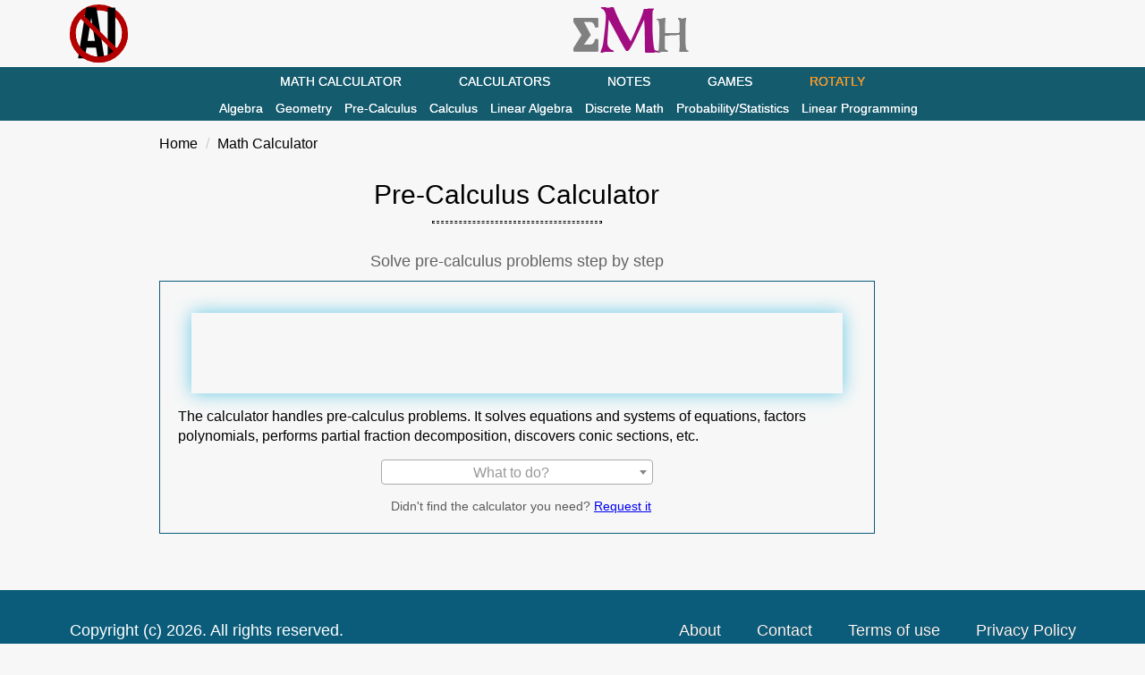

--- FILE ---
content_type: text/html; charset=utf-8
request_url: https://www.emathhelp.net/pre-calculus-calculator/
body_size: 4885
content:

<!DOCTYPE html>
<html xmlns="http://www.w3.org/1999/xhtml" xml:lang="en" lang="en">
<head lang="en">
    <meta charset="utf-8">
    <meta name="viewport" content="width=device-width, initial-scale=1">
    <meta http-equiv="X-UA-Compatible" content="IE=edge">
    <meta name="imagetoolbar" content="no">
    <meta name="msthemecompatible" content="no">
    <meta name="cleartype" content="on">
    <meta name="HandheldFriendly" content="True">
    <meta name="apple-mobile-web-app-capable" content="yes">
    <meta name="apple-mobile-web-app-status-bar-style" content="black-translucent">
    <meta name="google-site-verification" content="4uY9vAJAE_RCGHMtpN-xX99KOF0POXCDfRsUV8lDyg4">
    <meta name="ahrefs-site-verification" content="60a023f1fbb378da183c2a0b54b50f00e4e1a7eb8ef0582e900be220e33678c8">
    <meta name="msvalidate.01" content="269004B7A9490FBC5580835D6766A72C">
    <meta name="description"
          content="
    Free solver for calculating pre-calculus problems step by step">
    <meta name="keywords"
          content="
    Pre-Calculus Calculator">
    
    <link href="https://fonts.googleapis.com/css?family=Roboto:400,300,500%7CScada=latin" rel="stylesheet">
    <link href="/static/css/core.min.9fc2ee547586.css" rel="stylesheet">
    
    
    <link href="/static/css/content.min.dac7b9fe51ca.css" rel="stylesheet">
    <link href="/static/css/note.min.4afbbb8b4a40.css" rel="stylesheet">

    <link href="https://cdn.jsdelivr.net/npm/select2@4.0.13/dist/css/select2.min.css" rel="stylesheet">

    <link rel="icon" href="/static/favicon.2ee8d676da58.ico">
    
    <link rel="canonical" href="https://www.emathhelp.net/pre-calculus-calculator/">
    
        <link rel="alternate" hreflang="x-default" href="https://www.emathhelp.net/pre-calculus-calculator/">
    
        <link rel="alternate" hreflang="en" href="https://www.emathhelp.net/pre-calculus-calculator/">
    
        <link rel="alternate" hreflang="es" href="https://www.emathhelp.net/es/pre-calculus-calculator/">
    
        <link rel="alternate" hreflang="pt" href="https://www.emathhelp.net/pt/pre-calculus-calculator/">
    
        <link rel="alternate" hreflang="de" href="https://www.emathhelp.net/de/pre-calculus-calculator/">
    
        <link rel="alternate" hreflang="fr" href="https://www.emathhelp.net/fr/pre-calculus-calculator/">
    
        <link rel="alternate" hreflang="it" href="https://www.emathhelp.net/it/pre-calculus-calculator/">
    
        <link rel="alternate" hreflang="nl" href="https://www.emathhelp.net/nl/pre-calculus-calculator/">
    
        <link rel="alternate" hreflang="sv" href="https://www.emathhelp.net/sv/pre-calculus-calculator/">
    
        <link rel="alternate" hreflang="fi" href="https://www.emathhelp.net/fi/pre-calculus-calculator/">
    
        <link rel="alternate" hreflang="el" href="https://www.emathhelp.net/el/pre-calculus-calculator/">
    
        <link rel="alternate" hreflang="tr" href="https://www.emathhelp.net/tr/pre-calculus-calculator/">
    
        <link rel="alternate" hreflang="id" href="https://www.emathhelp.net/id/pre-calculus-calculator/">
    
        <link rel="alternate" hreflang="ja" href="https://www.emathhelp.net/ja/pre-calculus-calculator/">
    
        <link rel="alternate" hreflang="ko" href="https://www.emathhelp.net/ko/pre-calculus-calculator/">
    
        <link rel="alternate" hreflang="zh-hans" href="https://www.emathhelp.net/zh-hans/pre-calculus-calculator/">
    
        <link rel="alternate" hreflang="zh-hant" href="https://www.emathhelp.net/zh-hant/pre-calculus-calculator/">
    
    
        <meta name="robots" content="index, follow">
    
    <title>Pre-Calculus Calculator - eMathHelp
</title>
    
    <script src="https://cdn.adapex.io/hb/aaw.emath3.js" async></script>

    <script src="https://analytics.ahrefs.com/analytics.js" data-key="lG3TBntovJMf/dtS5JaOfw" async></script>
</head>
<body>
<div id="wrap">
    <div id="main_inner">
        <noscript>eMathHelp works best with JavaScript enabled</noscript>
        
            

<header class="header">
    <div class="container">
        <a href="/" class="logo">
            <img src="/static/assets/images/logo.c8153e69673e.png" width="130" height="73" alt="eMathHelp" title="eMathHelp">
        </a>
        <div class="header__left" style="margin: 5px 0;">
            <img src="/static/no_ai.367f5673513f.svg" width="65" height="65" alt="No AI is used" title="No AI is used">
        </div>
        <div class="header__right">
            
        </div>
    </div>
</header>

<!-- end header-->
<nav class="navigation">
    <div class="container">
        <ul class="nav nav-inner">
            <li class="nav__item"><a href="/math-calculator/"
                                     class="nav__link">Math Calculator</a>
            </li>
            <li class="nav__item"><a href="/calculators/"
                                     class="nav__link">Calculators</a>
            </li>
            <li class="nav__item"><a href="/notes/" class="nav__link">Notes</a>
            </li>
            <li class="nav__item"><a href="/games-and-logic-puzzles/" class="nav__link">Games</a>
            </li>
            <li class="nav__item"><a href="https://www.rotatly.com/" class="nav__link" style="color: darkorange;">Rotatly</a>
            </li>
        </ul>
        <ul class="nav nav-inner">
            
                <li class="nav__item" style="margin-right: 10px"><a href="/algebra-calculator/"
                                                                    class="nav__link"
                                                                    style="text-transform: none">Algebra</a>
                </li>
            
                <li class="nav__item" style="margin-right: 10px"><a href="/geometry-calculator/"
                                                                    class="nav__link"
                                                                    style="text-transform: none">Geometry</a>
                </li>
            
                <li class="nav__item" style="margin-right: 10px"><a href="/pre-calculus-calculator/"
                                                                    class="nav__link"
                                                                    style="text-transform: none">Pre-Calculus</a>
                </li>
            
                <li class="nav__item" style="margin-right: 10px"><a href="/calculus-calculator/"
                                                                    class="nav__link"
                                                                    style="text-transform: none">Calculus</a>
                </li>
            
                <li class="nav__item" style="margin-right: 10px"><a href="/linear-algebra-calculator/"
                                                                    class="nav__link"
                                                                    style="text-transform: none">Linear Algebra</a>
                </li>
            
                <li class="nav__item" style="margin-right: 10px"><a href="/discrete-mathematics-calculator/"
                                                                    class="nav__link"
                                                                    style="text-transform: none">Discrete Math</a>
                </li>
            
                <li class="nav__item" style="margin-right: 10px"><a href="/probability-statistics-calculator/"
                                                                    class="nav__link"
                                                                    style="text-transform: none">Probability/Statistics</a>
                </li>
            
                <li class="nav__item" style="margin-right: 10px"><a href="/linear-programming-calculator/"
                                                                    class="nav__link"
                                                                    style="text-transform: none">Linear Programming</a>
                </li>
            
        </ul>
    </div>
</nav>
<!-- end navig-->
        
        
        
            <div class="container">
                <aside>
    <div id="left-menu" style="float:right; width: 160px;margin-right: 45px;">
        
    <div class="ad" id="sticky-ad" style="position:fixed; margin-left: 20px;">
        <div data-aaad='true' data-aa-adunit='/22247219933/EMH_D160x600_Sticky'></div>
        <script>
            function initScrollerListener() {
                var stickyAd = document.getElementById('sticky-ad');
                var footer = document.getElementsByTagName('footer')[0];
                if (!stickyAd || !footer) {
                    setTimeout(initScrollerListener, 100);
                } else {
                    function fixDiv() {
                        var offset = (document.documentElement || document.body.parentNode || document.body).scrollTop;
                        if (offset + stickyAd.offsetHeight < footer.offsetTop) {
                            stickyAd.style.top = Math.max(150 - offset, 0) + 'px';
                            stickyAd.style.bottom = 'auto';
                        } else {
                            stickyAd.style.top = 'auto';
                            stickyAd.style.bottom = '195px';
                        }
                    }
                    window.addEventListener('scroll', fixDiv);
                    fixDiv();
                }
            }
            initScrollerListener();
        </script>
    </div>

    </div>
</aside>
                <div class="main">
                    
    
        <ol class="breadcrumbs">
            <li><a href="/">Home</a>
            </li>
            
                <li><a href="/math-calculator/">Math Calculator</a>
                </li>
            
        </ol>
    

                    
                    
    <h1 class="title-page">Pre-Calculus Calculator</h1>
    <h2 class="subtitle-page">Solve pre-calculus problems step by step</h2>

                    
    <div class="page-block" id="calculator-description">
        
    <div class="ad adsbygoogle highlighted" id="top-ad">
        <div data-aaad='true' data-aa-adunit='/22247219933/EMH_D728x90_1'></div>
        <div data-aaad='true' data-aa-adunit='/22247219933/EMH_M300v_1'></div>
    </div>

        
            The calculator handles pre-calculus problems. It solves equations and systems of equations, factors polynomials, performs partial fraction decomposition, discovers conic sections, etc.
        
        
        
    <div class="text-center" style="margin-top: 15px;"><select id="search-list" style="max-width: 100%;">
        <option value="">-------</option>
        
            <option value="binomial expansion"
                    >binomial expansion</option>
        
            <option value="circle properties"
                    >circle properties</option>
        
            <option value="composite function"
                    >composite function</option>
        
            <option value="conic section"
                    >conic section</option>
        
            <option value="cosecant"
                    >cosecant</option>
        
            <option value="cosine"
                    >cosine</option>
        
            <option value="cotangent"
                    >cotangent</option>
        
            <option value="Cramer&#x27;s rule"
                    >Cramer&#x27;s rule</option>
        
            <option value="degree and leading coefficient"
                    >degree and leading coefficient</option>
        
            <option value="distance between two points"
                    >distance between two points</option>
        
            <option value="ellipse properties"
                    >ellipse properties</option>
        
            <option value="end behavior"
                    >end behavior</option>
        
            <option value="evaluate function/expression"
                    >evaluate function/expression</option>
        
            <option value="exponential function"
                    >exponential function</option>
        
            <option value="factor expression"
                    >factor expression</option>
        
            <option value="factorial"
                    >factorial</option>
        
            <option value="find zeros"
                    >find zeros</option>
        
            <option value="function intercepts"
                    >function intercepts</option>
        
            <option value="graphing"
                    >graphing</option>
        
            <option value="hyperbola properties"
                    >hyperbola properties</option>
        
            <option value="hyperbolic cosecant"
                    >hyperbolic cosecant</option>
        
            <option value="hyperbolic cosine"
                    >hyperbolic cosine</option>
        
            <option value="hyperbolic cotangent"
                    >hyperbolic cotangent</option>
        
            <option value="hyperbolic secant"
                    >hyperbolic secant</option>
        
            <option value="hyperbolic sine"
                    >hyperbolic sine</option>
        
            <option value="hyperbolic tangent"
                    >hyperbolic tangent</option>
        
            <option value="inverse cosecant"
                    >inverse cosecant</option>
        
            <option value="inverse cosine"
                    >inverse cosine</option>
        
            <option value="inverse cotangent"
                    >inverse cotangent</option>
        
            <option value="inverse function"
                    >inverse function</option>
        
            <option value="inverse hyperbolic cosecant"
                    >inverse hyperbolic cosecant</option>
        
            <option value="inverse hyperbolic cosine"
                    >inverse hyperbolic cosine</option>
        
            <option value="inverse hyperbolic cotangent"
                    >inverse hyperbolic cotangent</option>
        
            <option value="inverse hyperbolic secant"
                    >inverse hyperbolic secant</option>
        
            <option value="inverse hyperbolic sine"
                    >inverse hyperbolic sine</option>
        
            <option value="inverse hyperbolic tangent"
                    >inverse hyperbolic tangent</option>
        
            <option value="inverse secant"
                    >inverse secant</option>
        
            <option value="inverse sine"
                    >inverse sine</option>
        
            <option value="inverse tangent"
                    >inverse tangent</option>
        
            <option value="logarithm"
                    >logarithm</option>
        
            <option value="midpoint"
                    >midpoint</option>
        
            <option value="operations on complex numbers"
                    >operations on complex numbers</option>
        
            <option value="operations on functions"
                    >operations on functions</option>
        
            <option value="parabola properties"
                    >parabola properties</option>
        
            <option value="partial fraction decomposition"
                    >partial fraction decomposition</option>
        
            <option value="polar form of a complex number"
                    >polar form of a complex number</option>
        
            <option value="polynomial roots"
                    >polynomial roots</option>
        
            <option value="roots of a complex number, unity"
                    >roots of a complex number, unity</option>
        
            <option value="rotate point"
                    >rotate point</option>
        
            <option value="secant"
                    >secant</option>
        
            <option value="simplify expression"
                    >simplify expression</option>
        
            <option value="sine"
                    >sine</option>
        
            <option value="solve cubic equation"
                    >solve cubic equation</option>
        
            <option value="solve equation"
                    >solve equation</option>
        
            <option value="solve for x"
                    >solve for x</option>
        
            <option value="solve inequality (system of inequalities)"
                    >solve inequality (system of inequalities)</option>
        
            <option value="solve quartic equation"
                    >solve quartic equation</option>
        
            <option value="solve system of equations"
                    >solve system of equations</option>
        
            <option value="solve system of linear equations"
                    >solve system of linear equations</option>
        
            <option value="solve system of simultaneous equations"
                    >solve system of simultaneous equations</option>
        
            <option value="tangent"
                    >tangent</option>
        
            <option value="trigonometry"
                    >trigonometry</option>
        
    </select>
        <div class="helplabel" style="margin-top: 15px;">Didn't find the calculator you need? <a
                href="mailto:support@emathhelp.net?subject=Request a Calculator"
                target="_blank">Request it</a></div>
        
    </div>



        
        
        
            
        
    </div>
    <!-- end page-block-->
    <div class="empty-solution" id="calc_form_container">
        
    </div>
    <!-- end page-block-->
    
    <!-- end page-block-->
    
        
    

                </div>
            </div>
            <!-- end container-->
        
    </div>
    <!-- end #main-->
</div>
<!-- end wrap-->


<footer class="footer footer_inner">
            
			<div class="footer__btm">
				<div class="container">
					<ul class="footer__nav">
                        <li><a href="/about/">About</a>
						</li>
						<li><a href="/contact/">Contact</a>
						</li>
						<li><a href="/terms-of-use/">Terms of use</a>
						</li>
                        <li><a href="/privacy-policy/">Privacy Policy</a>
						</li>
					</ul>
                    
					<div class="copyright">Copyright (c) 2026. All rights reserved.</div>
				</div>
			</div>
		</footer>
<!-- end footer-->

    <div data-aaad='true' data-aa-adunit='/22247219933/EMH_D728x90_5'></div>
    <div data-aaad='true' data-aa-adunit="/22247219933/EMH_M300v_sticky"></div>



<link rel="stylesheet" href="https://cdn.jsdelivr.net/npm/katex@0.15.2/dist/katex.min.css"
      integrity="sha384-MlJdn/WNKDGXveldHDdyRP1R4CTHr3FeuDNfhsLPYrq2t0UBkUdK2jyTnXPEK1NQ" crossorigin="anonymous">
<script defer src="https://cdn.jsdelivr.net/npm/katex@0.15.2/dist/katex.min.js"
        integrity="sha384-VQ8d8WVFw0yHhCk5E8I86oOhv48xLpnDZx5T9GogA/Y84DcCKWXDmSDfn13bzFZY"
        crossorigin="anonymous"></script>
<script defer src="https://cdn.jsdelivr.net/npm/katex@0.15.2/dist/contrib/auto-render.min.js"
        integrity="sha384-+XBljXPPiv+OzfbB3cVmLHf4hdUFHlWNZN5spNQ7rmHTXpd7WvJum6fIACpNNfIR"
        crossorigin="anonymous"></script>
<script>
    function updateMath(node) {
        renderMathInElement(node, {
            delimiters: [
                {left: '$$$', right: '$$$', display: false},
                {left: '$$', right: '$$', display: true}
            ],
            throwOnError: false
        });
    }

    document.addEventListener("DOMContentLoaded", function () {
        function unwrapAndTypeset(node) {
            if (node) {
                var delimiters = node.getElementsByClassName('formula-delimiter');
                while (delimiters.length > 0) {
                    delimiters[0].outerHTML = delimiters[0].innerHTML;
                }
                try{node.normalize();}catch (e) {}
                updateMath(node);
            }
        }

        unwrapAndTypeset(document.body);
    });
</script>

    
    
        <script src="https://cdnjs.cloudflare.com/ajax/libs/jquery/3.6.0/jquery.min.js"></script>
    
    <script src="https://cdn.jsdelivr.net/npm/select2@4.0.13/dist/js/select2.min.js"></script>
    <script src="https://cdn.jsdelivr.net/npm/select2@4.0.13/dist/js/i18n/en.js"></script>
    <script>
        $(function () {
            var list = $('#search-list');
            list.select2({
                placeholder: "What to do?",
                allowClear: true,
                matcher: function (params, data) {
                    if (!params.term) {
                        return data;
                    }
                    var terms = params.term.split(/[\s\-()\/,]+/);
                    var matcher = $.fn.select2.defaults.defaults.matcher;
                    for (var i = 0; i < terms.length; i++) {
                        var param = $.extend({}, params, true);
                        param.term = terms[i];
                        if (!matcher(param, data)) {
                            return null;
                        }
                    }
                    return data;
                }
            });
            $(document).on('select2:open', function (e) {
                $(".select2-search__field[aria-controls='select2-" + e.target.id + "-results']").get(0).focus();
            });
            list.change(function () {
                var value = list.val();
                if (value) {
                    var queryString = window.location.search.substring(1);
                    if (queryString.indexOf('action=') > -1) {
                        queryString = '';
                    }
                    if (queryString){
                        queryString += '&';
                    }
                    queryString += 'action=' + value;
                    window.location.href = '?' + queryString;
                }
            });
            $("<input type='hidden' value=''>")
                .attr("name", 'action')
                .val(list.val())
                .appendTo("#calculator-form");
        });
    </script>


    <!-- Google tag (gtag.js) -->
    <script async src="https://www.googletagmanager.com/gtag/js?id=G-KHCDV7GTDW"></script>
    <script>
      window.dataLayer = window.dataLayer || [];
      function gtag(){dataLayer.push(arguments);}
      gtag('js', new Date());

      gtag('config', 'G-KHCDV7GTDW');
    </script>


</body>
</html>


--- FILE ---
content_type: text/css
request_url: https://www.emathhelp.net/static/css/core.min.9fc2ee547586.css
body_size: 3263
content:
*,:after,:before{box-sizing:border-box}*{margin:0;padding:0;font:inherit}:after,:before{will-change:all}article,aside,details,figcaption,figure,footer,header,hgroup,nav,section,summary{display:block}audio,canvas,progress,video{display:inline-block;vertical-align:baseline}audio:not([controls]){display:none;height:0}html{font-family:sans-serif;-ms-text-size-adjust:100%;-webkit-text-size-adjust:100%;-webkit-focus-ring-color:transparent;-webkit-tap-highlight-color:transparent}body{-moz-osx-font-smoothing:grayscale;-webkit-font-smoothing:antialiased;line-height:1}a{background:0 0}:active,:focus,:hover{outline:0}hr{box-sizing:content-box;height:0}pre{white-space:pre-wrap;-moz-tab-size:4;-o-tab-size:4;tab-size:4}q{quotes:"“""”""‘""’"}img{vertical-align:middle;border:0}svg:not(:root){overflow:hidden}button,input{line-height:normal}button,select{text-transform:none}button{overflow:visible}button,html input[type=button],input[type=reset],input[type=submit]{cursor:pointer;-webkit-appearance:button}button[disabled],html input[disabled]{cursor:default}input[type=checkbox],input[type=radio]{box-sizing:border-box}input[type=number]::-webkit-inner-spin-button,input[type=number]::-webkit-outer-spin-button{height:auto}input[type=search]{box-sizing:content-box;-webkit-appearance:textfield}input[type=search]::-webkit-search-cancel-button,input[type=search]::-webkit-search-decoration{-webkit-appearance:none}button::-moz-focus-inner,input::-moz-focus-inner{padding:0;border:0}textarea{overflow:auto;vertical-align:top}button,input,select[multiple],textarea{background-image:none}input,select,textarea{border-radius:0;box-shadow:none}input,textarea{-webkit-user-select:text;-moz-user-select:text;-ms-user-select:text;user-select:text}input{resize:none}[placeholder]:focus::-webkit-input-placeholder{color:transparent}[placeholder]:focus::-moz-placeholder{color:transparent}[placeholder]:focus:-ms-input-placeholder{color:transparent}table{border-spacing:0;border-collapse:collapse}b,strong{font-weight:700}body,html{height:100%}body{width:100%;min-width:1145px;font:300 16px/1.4"Arial",sans-serif;color:#000;background-color:RGB(247,247,247)}#wrap{min-height:100%}#main{padding-bottom:210px}#main_inner{padding-bottom:60px}.footer,.footer_inner{position:relative;margin-top:-210px;clear:both;height:210px}.footer_inner{margin-top:-60px;height:60px}.main{margin-bottom:40px;margin-left:100px;width:800px}.container{position:relative;margin:0 auto;padding-right:10px;padding-left:10px;width:1145px}.title-page{margin-top:25px;margin-bottom:30px;font-size:30px;text-align:center}.title-page:after{margin:8px auto 0;display:block;width:190px;height:3px;content:"";border:dashed 1px #000}.subtitle-page{opacity:.6;font:400 18px/24px"Scada",sans-serif;text-align:center;margin-bottom:5px}.title-block{margin-top:10px;margin-bottom:20px;font-size:30px;font-weight:700;line-height:1.3;color:#007493}.subtitle{margin-top:30px;margin-bottom:40px;font:400 18px/24px"Scada",sans-serif;text-transform:uppercase}.subtitle,.text-center,noscript{text-align:center}.text-right{text-align:right}.text-left{text-align:left}.pull-left{float:left}.pull-right{float:right}noscript{margin:15px 0 30px;padding:10px 0;display:block;font-size:19px;font-weight:500;background-color:#ff0101;text-transform:uppercase}.footer,noscript{color:#fff}.footer__top{padding-top:22px;padding-bottom:32px;min-height:150px;font-size:24px;font-weight:400;line-height:24px;text-align:center;background-color:#145b6e}.footer__top p{margin-bottom:24px}.footer__btm{padding-top:30px;padding-bottom:130px;font-size:18px;font-weight:300;line-height:30px;background-color:#0a5c7a}.footer__btm:after,.header:after,.row:after{display:table;clear:both;content:""}.footer__nav{float:right}.footer__nav li{margin-left:35px;display:inline-block}.footer__nav a{text-decoration:none;color:#fff;text-shadow:0 0#000;-webkit-transition:all .3s;-o-transition:all .3s;transition:all .3s}.footer__nav a:hover{text-shadow:1px 1px #000}.header{text-align:center}.header__left{float:left}.header__right{position:relative;max-width:200px;margin-top:5px;margin-bottom:15px;float:right;text-align:right;min-height:55px}.navigation{min-height:30px;background-color:#145b6e}.nav{text-align:center}.nav-inner{display:block}.nav__item{margin-right:60px;display:inline-block}.nav__item:last-child{margin-right:0}.form__nav__link,.nav__link{padding-top:7px;padding-bottom:5px;display:block;font-size:14px;line-height:18px;text-decoration:none;text-shadow:0 0#fff;-webkit-transition:all .3s;-o-transition:all .3s;transition:all .3s}.nav__link{color:#fff;text-transform:uppercase}.nav__link:hover{text-shadow:1px 1px #000}.breadcrumbs{margin-top:15px;margin-bottom:25px}.breadcrumbs li{display:inline-block}.breadcrumbs li a,.breadcrumbs li span{font-size:16px;font-weight:400;line-height:20px;text-decoration:none;color:#000}.breadcrumbs li a.active,.breadcrumbs li span.active,.pager a{text-transform:uppercase;color:#145b6e}.breadcrumbs li a:hover,.main-content ul li a:hover{text-decoration:underline}.breadcrumbs li+li:before{padding:0 5px;content:"/ ";color:#ccc}.error,.warning{padding:15px 15px 10px}.error{color:red;text-align:center;font-weight:700}.warning{color:#ff8c00}.ico{display:inline-block}.ico_header{margin:0 auto 7px;display:block}.i-contribute,.i-question,.i-search{width:22px;height:15px;background-image:url("./images/sprite.e8e205fcf2ce.png");background-position:-147px -128px}.i-question,.i-search{width:19px;height:21px;background-position:-96px -99px}.i-search{width:13px;height:13px;background-position:-175px -99px}.main-content ul{margin-top:30px;margin-left:10px}.main-content ul li{margin-top:5px}.main-content ul li a{position:relative;margin-bottom:10px;display:block;text-decoration:none;color:#000}.main-content ul li a:before{position:absolute;top:7px;left:-15px;display:block;width:8px;height:8px;content:"";background-color:#145b6e}#messages{margin:0 auto 10px;max-width:800px;font-weight:700}.message-error,.message-info{margin-top:10px;padding:5px;color:#fff;text-align:center}.message-info{background-color:#5c9ccc}.message-error{background-color:red}.note{margin-top:20px;margin-bottom:5px;font-size:16px;font-weight:100;line-height:25px;color:#080808}.pager{margin:20px auto 10px;overflow:hidden;list-style-type:none}.pager__next{float:right;max-width:45%}.pager__previous{float:left;max-width:45%}.pager a{font-size:14px;font-weight:400;text-decoration:none;color:#000}.pager a:hover{font-weight:500}.row{position:relative;margin-bottom:10px}.table-container{margin:0 0 1em;overflow-y:auto;width:100%;_overflow:auto}.table-container::-webkit-scrollbar{width:14px;height:14px;-webkit-appearance:none}.table-container::-webkit-scrollbar-thumb{background-color:rgba(0,0,0,.3);border:3px solid #fff;border-radius:8px}.table,.table td{border:1px solid #c1c1c1}.table{margin:5px auto}.table td{padding:5px 10px;font-weight:400;background-color:#fff}.table tr.table__row__underlined{border-bottom:2px solid #000}.table td.table__cell__highlighted,.table td.table__title{font-weight:700;background-color:#e2e2e2}.table td.table__title{text-align:center}.copyright{float:left}.description_text-more{margin-top:20px;display:none}.description_text-more ul{margin:0 15px;list-style:disc}.form-search{position:relative;margin-top:15px;margin-bottom:15px}.form-search__input{padding-right:30px;max-width:163px;font-size:12px;background-color:#fff;border:0}.form-search__btn{position:absolute;top:1px;right:0;width:22px;height:20px;background-color:#e2e2e2;border:#e6e6e7}.graph{margin-bottom:20px;padding:20px;border-bottom:3px solid #fff}.graph__btns,.graph__inner{margin-bottom:20px;text-align:center}.graph__btns .btn{margin-bottom:10px;margin-left:9px;padding:5px 23px;display:inline-block;line-height:1.3;text-decoration:none;color:#fff}.graph__btns .btn:first-child{margin-left:0}.graph .row{margin-top:10px;margin-bottom:10px}.graph p{margin-bottom:5px;font-size:18px;font-weight:300}.graph strong{font-size:18px;font-weight:400}.graph em{font-size:18px;font-style:italic}.graph a,.links-item{font-weight:400;text-decoration:underline}.graph a{line-height:24px;color:#47c2e3}.links-item{margin-top:5px;display:block;color:#145b6e}.links-item:hover{text-decoration:none;color:#0d36da}.list-number{margin-bottom:20px;list-style:decimal;list-style-position:inside;text-indent:15px}.list-number_small{margin-top:20px;font-size:16px}.list-title{margin-bottom:20px;margin-left:10px;font-weight:400}.logo{position:absolute;left:50%;border-radius:5px;box-shadow:0 0 0 0#000;-webkit-transition:all .3s;-o-transition:all .3s;transition:all .3s}.logo:hover{box-shadow:1px 1px 4px 1px #000}.matrix{margin-top:15px}.matrix table tr td{padding-right:10px}.matrix__item:nth-child(3n){margin-right:0}div.adsbygoogle{margin:15px auto;overflow:hidden;width:728px;height:90px;display:none}div.adsbygoogle.highlighted{box-shadow:0 0 1.2em #66cae5;display:block}aside div.adsbygoogle{width:160px;height:600px}#z-ad-1{display:none}@media (max-width:768px){div.adsbygoogle{width:300px;overflow:hidden;min-height:50px;max-height:250px;height:auto}#z-ad-1.highlighted{display:block}}@media (max-width:767px) and (min-width:590px){.form-search{float:left}}@media (max-width:1199px){body{min-width:0}.main{width:800px}.container{max-width:1125px}}@media (max-width:1160px){.main{margin-left:300px;width:auto}.nav-inner{display:block}.container{max-width:820px}.form-edit__input{width:270px}.copyright{margin-top:30px;font-size:14px;margin-left:35px}.matrix__item{margin-right:0}}@media screen and (max-width:1160px){.main{margin-left:0}#left-menu{float:none!important}aside div.adsbygoogle.highlighted{display:none}}@media (max-width:837px){.container{padding-right:15px;padding-left:15px;max-width:100%}.footer__nav{float:none}.header__left{float:right}.header__right{margin-top:20px;margin-right:20px;width:100%;text-align:center;min-height:auto}.nav__item{margin-right:40px}.form-edit__input{float:none;width:auto}.ico_header{margin-right:10px;margin-bottom:7px;float:left}.form-search{margin-top:10px;margin-bottom:10px}.list-title{margin-left:20px}.logo{position:relative;left:auto;float:left}.terms-text{margin-right:20px;margin-left:20px;padding-right:0;padding-left:0}}@media (max-width:479px){.nav__item{margin-right:10px}.form__nav__link,.nav__link{font-size:10px}.form-edit__input{display:block}.header__left{display:none}.header__right{margin-top:10px;margin-right:0;width:50%;min-height:auto}.form-search__input{max-width:145px}}.related-notes .links-item{display:inline-block;padding-left:5px}.no-links-description{display:block;font-weight:700;text-align:center;text-transform:uppercase}.helplabel{margin-left:10px;font-size:14px;color:#5a5a5a;margin-top:5px;clear:both}.title .MathJax{font-weight:700}#MathJax_Zoom{overflow:auto!important}.formula-delimiter{display:none}ol[type=a] li{margin:5px}ul.list-links{list-style:none}.katex{font-size:1.331em!important}.katex-display>.katex{white-space:normal!important}.katex-display>.base{margin:.25em 0!important}.katex-display{margin:.5em 0!important}

--- FILE ---
content_type: text/css
request_url: https://www.emathhelp.net/static/css/content.min.dac7b9fe51ca.css
body_size: 770
content:
.btn{padding:5px 10px;font-size:14px;font-weight:400;text-align:center;text-decoration:none;text-transform:uppercase;color:#fff;border:0;border-radius:5px;box-shadow:0 3px 0 0 rgba(24,24,25,.16);-webkit-transition:all .3s;-o-transition:all .3s;transition:all .3s}.btn:hover{text-shadow:1px 1px #000}.btn_blue{background-color:#145b6e}.btn_dark-blue{background-color:#238eab}.btn_green{background-color:#84ea4e}.btn_green-2{background-color:#27722a;margin-left:5px}.btn_block{margin-top:10px;margin-bottom:3px;padding:5px 50px;display:inline-block}.btn_form-edit{margin:30px auto 0;padding:7px 30px;display:block;color:#000}.btn_form-edit_right{position:absolute;top:8px;right:8px;margin-top:0;padding:7px 54px;color:#000}.btn_more{position:relative;margin-top:10px;margin-bottom:10px;padding:5px 25px 5px 10px;display:inline-block;cursor:pointer}.btn_more:after{position:absolute;top:5px;right:8px;display:block;width:10px;height:10px;content:"";border-top:1px solid #fff;border-right:1px solid #fff}.btn_more.active:after{top:10px}.page-block{margin-bottom:20px;padding:20px;overflow:auto}.page-block_marg-none{margin-bottom:0}.page-block:nth-child(odd){border:3px solid #fff}.page-block:nth-child(even){margin-top:10px;border:1px solid #0a5c7a}.page-block p{padding-bottom:10px;font-size:16px;font-weight:400;line-height:1.4;color:#080808}.page-block ol,.page-block ul{margin-left:20px;padding-bottom:15px}.page-block ol li,.page-block ul li{margin-bottom:5px}.page-block .form__input,.page-block .form__row input,.page-block .form__row select,.page-block .form__row textarea{width:400px;max-width:100%;margin-left:0;margin-right:0}@media (max-width:400px){.page-block .form__input,.page-block .form__row input,.page-block .form__row select,.page-block .form__row textarea{width:210px}}@media (min-width:401px) and (max-width:530px){.page-block .form__input,.page-block .form__row input,.page-block .form__row select,.page-block .form__row textarea{width:250px}}.form__row input[type=number],.page-block .form__input_point{width:170px!important}.form__row select{width:auto!important;padding-right:27px!important}.page-block .matrix__item{margin-right:1.2%;margin-bottom:10px;margin-left:0;padding:7px;width:100%!important}

--- FILE ---
content_type: text/css
request_url: https://www.emathhelp.net/static/css/note.min.4afbbb8b4a40.css
body_size: 642
content:
.lection ol,.lection ul{padding:5px;margin-left:20px}.lection li,.lection p{font-size:16px;font-weight:400;line-height:25px;color:#080808}.lection .related-calculators,.lection h2,.lection h3{margin:15px 15px 0;font-weight:400;text-transform:uppercase}.extended-description h2{text-align:center;margin:15px 0;font-weight:400}.extended-description h3,.extended-description h4{margin:10px 0;font-weight:700}.extended-description li>h3{font-style:italic;display:inline;font-weight:400}.extended-description div>h4,.extended-description div>h4+p,.extended-description li>h3+p{display:inline}.extended-description li>h3:after{content:": "}.extended-description div>h4:after{content:" "}.lection .related-calculators a,.lection h2 a,.lection h3 a{margin-left:5px;font-weight:300;text-decoration:underline;text-transform:none;color:#145b6e}.lection .related-calculators a:hover,.lection h2 a:hover,.lection h3 a:hover{font-weight:400;text-decoration:none}.lection p{padding:15px 15px 10px}.lection .example,.lection .exercise,.lection .important,.lection .proof{padding:5px;overflow:auto}.extended-description img,.lection img{max-width:95%!important;height:auto!important}@media screen and (max-width:767px){.extended-description img,.lection .example img,.lection .exercise img,.lection .important img,.lection .proof img{float:none!important;display:block;margin:auto}}.lection .example,.lection .exercise,.lection .important{margin-top:10px}.lection .important{border:1px solid #f95116}.lection .example,.lection .exercise{border:1px solid #0a5c7a}.lection .proof{border-right:2px dotted #b4b4b4;border-bottom:2px dotted #b4b4b4;border-left:2px dotted #b4b4b4}.lection{overflow:auto}.AM{word-break:break-all;background-color:#cae1ff}.AM img{max-width:100%}img{vertical-align:middle;border:0}span.AMedit{border:1px solid red}

--- FILE ---
content_type: image/svg+xml
request_url: https://www.emathhelp.net/static/no_ai.367f5673513f.svg
body_size: 319
content:
<?xml version="1.0" encoding="UTF-8"?>
<svg xmlns="http://www.w3.org/2000/svg" xmlns:xlink="http://www.w3.org/1999/xlink" width="276" height="276">
<circle cx="138" cy="138" r="124" stroke="#B30000" stroke-width="28" fill="none"/>
<rect x="80" y="14" width="32" height="242" fill="#000" transform="skewX(-9)"/>
<rect x="92" y="14" width="32" height="242" fill="#000" transform="skewX(9)"/>
<rect x="78" y="173" width="50" height="32" fill="#000"/>
<rect x="180" y="15" width="36" height="230" fill="#000"/>

<circle cx="138" cy="138" r="124" stroke="#B30000" stroke-width="28" fill="none" stroke-dasharray="390"/>
<line x1="45" y1="45" x2="231" y2="231" stroke="#B30000" stroke-width="22"/>
</svg>
